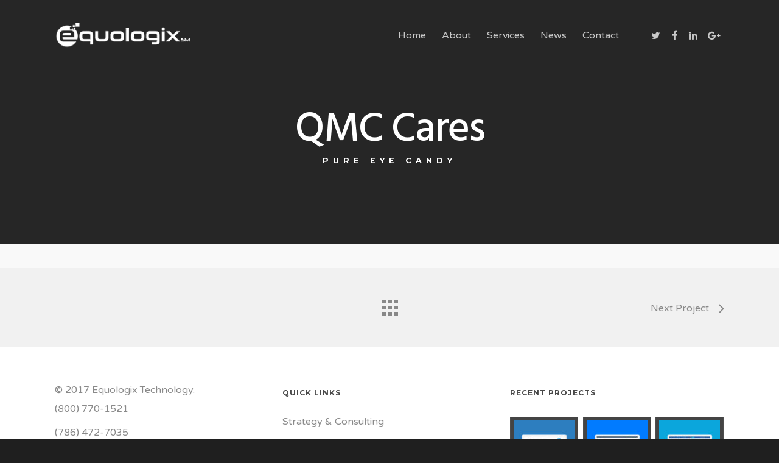

--- FILE ---
content_type: text/plain
request_url: https://www.google-analytics.com/j/collect?v=1&_v=j102&a=1523197435&t=pageview&_s=1&dl=http%3A%2F%2Fequologix.technology%2Fportfolio%2Fqmc-cares%2F&ul=en-us%40posix&dt=QMC%20Cares%20%E2%80%93%20Equologix%20Technology&sr=1280x720&vp=1280x720&_u=IEBAAEABAAAAACAAI~&jid=1526803260&gjid=1266149525&cid=819873298.1766267124&tid=UA-96962385-1&_gid=396535037.1766267124&_r=1&_slc=1&z=445354079
body_size: -451
content:
2,cG-NZT0L482ES